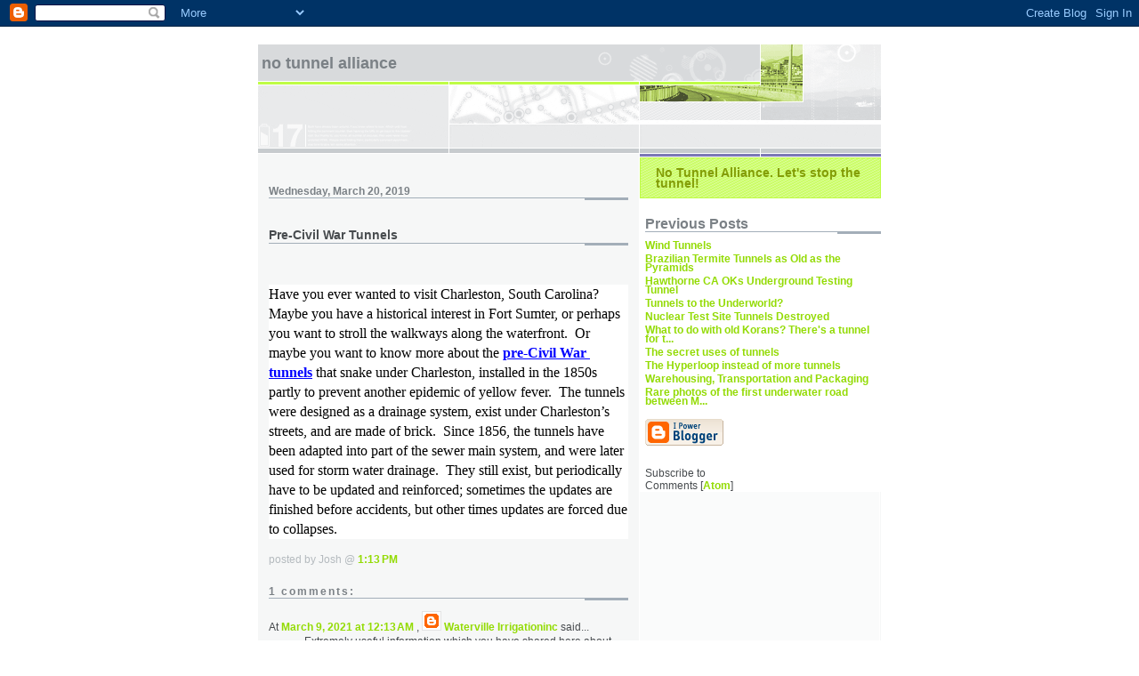

--- FILE ---
content_type: text/html; charset=UTF-8
request_url: http://www.notunnelalliance.com/2019/03/pre-civil-war-tunnels.html
body_size: 5947
content:
<!DOCTYPE html PUBLIC "-//W3C//DTD XHTML 1.0 Strict//EN" "http://www.w3.org/TR/xhtml1/DTD/xhtml1-strict.dtd">

<html xmlns="http://www.w3.org/1999/xhtml" xml:lang="en" lang="en">
<head>
  <title>No Tunnel Alliance: Pre-Civil War Tunnels</title>
 <META name="y_key" content="23751d4bd4ccf126" >
  <script type="text/javascript">(function() { (function(){function b(g){this.t={};this.tick=function(h,m,f){var n=f!=void 0?f:(new Date).getTime();this.t[h]=[n,m];if(f==void 0)try{window.console.timeStamp("CSI/"+h)}catch(q){}};this.getStartTickTime=function(){return this.t.start[0]};this.tick("start",null,g)}var a;if(window.performance)var e=(a=window.performance.timing)&&a.responseStart;var p=e>0?new b(e):new b;window.jstiming={Timer:b,load:p};if(a){var c=a.navigationStart;c>0&&e>=c&&(window.jstiming.srt=e-c)}if(a){var d=window.jstiming.load;
c>0&&e>=c&&(d.tick("_wtsrt",void 0,c),d.tick("wtsrt_","_wtsrt",e),d.tick("tbsd_","wtsrt_"))}try{a=null,window.chrome&&window.chrome.csi&&(a=Math.floor(window.chrome.csi().pageT),d&&c>0&&(d.tick("_tbnd",void 0,window.chrome.csi().startE),d.tick("tbnd_","_tbnd",c))),a==null&&window.gtbExternal&&(a=window.gtbExternal.pageT()),a==null&&window.external&&(a=window.external.pageT,d&&c>0&&(d.tick("_tbnd",void 0,window.external.startE),d.tick("tbnd_","_tbnd",c))),a&&(window.jstiming.pt=a)}catch(g){}})();window.tickAboveFold=function(b){var a=0;if(b.offsetParent){do a+=b.offsetTop;while(b=b.offsetParent)}b=a;b<=750&&window.jstiming.load.tick("aft")};var k=!1;function l(){k||(k=!0,window.jstiming.load.tick("firstScrollTime"))}window.addEventListener?window.addEventListener("scroll",l,!1):window.attachEvent("onscroll",l);
 })();</script><script type="text/javascript">function a(){var b=window.location.href,c=b.split("?");switch(c.length){case 1:return b+"?m=1";case 2:return c[1].search("(^|&)m=")>=0?null:b+"&m=1";default:return null}}var d=navigator.userAgent;if(d.indexOf("Mobile")!=-1&&d.indexOf("WebKit")!=-1&&d.indexOf("iPad")==-1||d.indexOf("Opera Mini")!=-1||d.indexOf("IEMobile")!=-1){var e=a();e&&window.location.replace(e)};
</script><meta http-equiv="Content-Type" content="text/html; charset=UTF-8" />
<meta name="generator" content="Blogger" />
<link rel="icon" type="image/vnd.microsoft.icon" href="https://www.blogger.com/favicon.ico"/>
<link rel="alternate" type="application/atom+xml" title="No Tunnel Alliance - Atom" href="http://www.notunnelalliance.com/feeds/posts/default" />
<link rel="alternate" type="application/rss+xml" title="No Tunnel Alliance - RSS" href="http://www.notunnelalliance.com/feeds/posts/default?alt=rss" />
<link rel="service.post" type="application/atom+xml" title="No Tunnel Alliance - Atom" href="https://www.blogger.com/feeds/3435003345163727289/posts/default" />
<link rel="alternate" type="application/atom+xml" title="No Tunnel Alliance - Atom" href="http://www.notunnelalliance.com/feeds/6097859861572697415/comments/default" />
<link rel="stylesheet" type="text/css" href="https://www.blogger.com/static/v1/v-css/1601750677-blog_controls.css"/>
<link rel="stylesheet" type="text/css" href="https://www.blogger.com/dyn-css/authorization.css?targetBlogID=3435003345163727289&zx=cd1fa228-7cc6-4cec-8d65-9d3bd507c7dc"/>


  <link rel="stylesheet" type="text/css" href="style.css" />
  <style type="text/css">
/*
-----------------------------------------------------
Blogger Template Style
Name:     Snapshot: Tequila
Designer: Dave Shea
URL:      mezzoblue.com / brightcreative.com
Date:     27 Feb 2004
------------------------------------------------------ */


/* -- basic html elements -- */
body {padding: 0; margin: 0; font: 75% Helvetica, Arial, sans-serif; color: #474B4E; background: #fff; text-align: center;}
a {color: #93DB04; font-weight: bold; text-decoration: none;}
a:visited {color: #839D07;}
a:hover {text-decoration: underline; color: #6C65D5;}
h1 {margin: 0; color: #7B8186; font-size: 1.5em; text-transform: lowercase;}
h1 a {color: #7B8186;}
h2, #comments h4 {font-size: 1em; margin: 2em 0 0 0; color: #7B8186; background: transparent url(http://www.blogblog.com/snapshot_tequila/bg-header1.gif) bottom right no-repeat; padding-bottom: 2px;}
@media all {
  h3 {
    font-size: 1em;
    margin: 2em 0 0 0;
    background: transparent url(http://www.blogblog.com/snapshot_tequila/bg-header1.gif) bottom right no-repeat;
    padding-bottom: 2px;
    }
  }
@media handheld {
  h3 {
    background:none;
    }
  }
h4, h5 {font-size: 0.9em; text-transform: lowercase; letter-spacing: 2px;}
h5 {color: #7B8186;}
h6 {font-size: 0.8em; text-transform: uppercase; letter-spacing: 2px;}
p {margin: 0 0 1em 0;}
img, form {border: 0; margin: 0;}

/* -- layout -- */
@media all {
    #content {
      width: 700px;
      margin: 0 auto;
      text-align: left;
      background: #fff url(http://www.blogblog.com/snapshot_tequila/bg-body.gif) 0 0 repeat-y;
      }
    #header {
      background: #D8DADC url(http://www.blogblog.com/snapshot_tequila/bg-headerdiv.gif) 0 0 repeat-y;
      }
    #header div {
      background: transparent url(http://www.blogblog.com/snapshot_tequila/header-02.gif) bottom left no-repeat;
      }
    #main {
     line-height: 1.4;
     float: left;
     padding: 10px 12px;
     border-top: solid 1px #fff;
     width: 428px;
     /* Tantek hack - http://www.tantek.com/CSS/Examples/boxmodelhack.html */
     voice-family: "\"}\"";
     voice-family: inherit;
     width: 404px;
    }
  }
@media handheld {
    #content {
      width: 90%;
      }
    #header {
      background: #D8DADC;
      }
    #header div {
      background:none;
      }
    #main {
     float: none;
     width: 100%;
    }
  }
/* IE5 hack */
#main {}
@media all {
  #sidebar {
    margin-left: 428px;
    border-top: solid 1px #fff;
    padding: 4px 0 0 7px;
    background: #fff url(http://www.blogblog.com/snapshot_tequila/bg-sidebar2.gif) 1px 0 no-repeat;
    }
  #footer {
    clear: both;
    background: #E9EAEB url(http://www.blogblog.com/snapshot_tequila/bg-footer.gif) bottom left no-repeat;
    border-top: solid 1px #fff;
    }
  }
@media handheld {
  #sidebar {
    margin: 0 0 0 0;
    background: #fff;
    }
  #footer {
    background: #E9EAEB;
    }
  }

/* -- header style -- */
#header h1 {padding: 12px 0 92px 4px; width: 557px; line-height: 1;}

/* -- content area style -- */
h3.post-title {font-size: 1.2em; margin-bottom: 0;}
h3.post-title a {color: #7C78B5;}
.post {clear: both; margin-bottom: 4em;}
.post-footer em {color: #B4BABE; font-style: normal; float: left;}
.post-footer .comment-link {float: right;}
#main img {border: solid 1px #E3E4E4; padding: 2px; background: #fff;}
.deleted-comment {font-style:italic;color:gray;}

/* -- sidebar style -- */
@media all {
  #sidebar #description {
    border: solid 1px #BFFC45;
    padding: 10px 17px;
    color: #839D07;
    background: #CCFD6A url(http://www.blogblog.com/snapshot_tequila/bg-profile2.gif);
    font-size: 1.2em;
    font-weight: bold;
    line-height: 0.9;
    margin: 0 0 0 -6px;
    }
  }
@media handheld {
  #sidebar #description {
    background: #CCFD6A;
    }
  }
#sidebar h2 {font-size: 1.3em; margin: 1.3em 0 0.5em 0;}
#sidebar dl {margin: 0 0 10px 0;}
#sidebar ul {list-style: none; margin: 0; padding: 0;}
#sidebar li {padding-bottom: 5px; line-height: 0.9;}
#profile-container {color: #7B8186;}
#profile-container img {border: solid 1px #7C78B5; padding: 4px 4px 8px 4px; margin: 0 10px 1em 0; float: left;}
.archive-list {margin-bottom: 2em;}
#powered-by {margin: 10px auto 20px auto;}


/* -- sidebar style -- */
#footer p {margin: 0; padding: 12px 8px; font-size: 0.9em;}
#footer hr {display: none;}


/* Feeds
----------------------------------------------- */
#blogfeeds {
  }
#postfeeds {
  }
  </style>

<meta name='google-adsense-platform-account' content='ca-host-pub-1556223355139109'/>
<meta name='google-adsense-platform-domain' content='blogspot.com'/>
<!-- --><style type="text/css">@import url(https://www.blogger.com/static/v1/v-css/navbar/3334278262-classic.css);
div.b-mobile {display:none;}
</style>

</head>

<body><script type="text/javascript">
    function setAttributeOnload(object, attribute, val) {
      if(window.addEventListener) {
        window.addEventListener('load',
          function(){ object[attribute] = val; }, false);
      } else {
        window.attachEvent('onload', function(){ object[attribute] = val; });
      }
    }
  </script>
<div id="navbar-iframe-container"></div>
<script type="text/javascript" src="https://apis.google.com/js/platform.js"></script>
<script type="text/javascript">
      gapi.load("gapi.iframes:gapi.iframes.style.bubble", function() {
        if (gapi.iframes && gapi.iframes.getContext) {
          gapi.iframes.getContext().openChild({
              url: 'https://www.blogger.com/navbar/3435003345163727289?origin\x3dhttp://www.notunnelalliance.com',
              where: document.getElementById("navbar-iframe-container"),
              id: "navbar-iframe"
          });
        }
      });
    </script>


<!-- Begin #content - Centers all content and provides edges for floated columns -->
<div id="content">

<div id="header"><div>
  <h1><a href="http://www.notunnelalliance.com/">
	No Tunnel Alliance
	</a></h1>
</div></div>

<!-- Begin #main - Contains main-column blog content -->
<div id="main">



    
  <h2 class="date-header">Wednesday, March 20, 2019</h2>
  
  
  <!-- Begin .post -->
  <div class="post"><a name="6097859861572697415"></a>
     
    
    <h3 class="post-title">
	 
	 Pre-Civil War Tunnels
	 
    </h3>
    
     
    <p><div style="clear:both;"></div><br />
<div id="E72" is="qowt-word-para" qowt-eid="E72" qowt-entry="undefined" qowt-lvl="undefined" style="-webkit-text-stroke-width: 0px; background-color: white; color: black; display: block; font-family: Cambria, &quot;Times New Roman&quot;, Tinos, serif; font-size: 16px; font-style: normal; font-variant-caps: normal; font-variant-ligatures: normal; font-weight: 400; letter-spacing: normal; list-style-type: none; margin: 0px; orphans: 2; padding: 0px; text-align: start; text-decoration-color: initial; text-decoration-style: initial; text-indent: 0px; text-transform: none; white-space: normal; widows: 2; word-spacing: 0px;">
</div>
<br />
<div id="E59" is="qowt-word-para" qowt-eid="E59" qowt-entry="undefined" qowt-lvl="undefined" style="-webkit-text-stroke-width: 0px; background-color: white; color: black; display: block; font-family: Cambria, &quot;Times New Roman&quot;, Tinos, serif; font-size: 16px; font-style: normal; font-variant-caps: normal; font-variant-ligatures: normal; font-weight: 400; letter-spacing: normal; list-style-type: none; margin: 0px; orphans: 2; padding: 0px; text-align: start; text-decoration-color: initial; text-decoration-style: initial; text-indent: 0px; text-transform: none; white-space: normal; widows: 2; word-spacing: 0px;">
<span id="E60" is="qowt-word-run" qowt-eid="E60" style="display: inline; white-space: pre-wrap;">Have you ever wanted to visit Charleston, South Carolina?  Maybe you have a historical interest in Fort Sumter, or perhaps you want to stroll the</span><span id="E61" is="qowt-word-run" qowt-eid="E61" style="display: inline; white-space: pre-wrap;"> walkways along the waterfront.  Or maybe you want to know more about the </span><a contenteditable="false" href="https://www.postandcourier.com/news/charleston-s-pre-civil-war-drainage-tunnels-still-work-but/article_76fcdbd8-49c1-11e9-a6b5-671bc907dcc7.html" id="E62" is="qowt-hyperlink" qowt-eid="E62" target="_blank"><span class="qowt-stl-Hyperlink" id="E63" is="qowt-word-run" qowt-eid="E63" style="color: blue; display: inline; text-decoration: underline; white-space: pre-wrap;">pre-Civil War tunnels</span></a><span id="E64" is="qowt-word-run" qowt-eid="E64" style="display: inline; white-space: pre-wrap;"> that snake under Charleston, installed in the 1850s partly to prevent another epidemic of yellow fever.  The tunnels were designed as a drainage system, exist under Charleston’s streets, and are made of brick.  Since 1856, the tunnels have been adapted into part of</span><span id="E65" is="qowt-word-run" qowt-eid="E65" style="display: inline; white-space: pre-wrap;"> the sewer main system, and</span><span id="E66" is="qowt-word-run" qowt-eid="E66" style="display: inline; white-space: pre-wrap;"> were</span><span id="E69" is="qowt-word-run" qowt-eid="E69" style="display: inline; white-space: pre-wrap;"> later</span><span id="E70" is="qowt-word-run" qowt-eid="E70" style="display: inline; white-space: pre-wrap;"> used for storm water drainage.</span><span id="E71" is="qowt-word-run" qowt-eid="E71" style="display: inline; white-space: pre-wrap;">  They still exist, but periodically have to be updated and reinforced; sometimes the updates are finished before accidents, but other times updates are forced due to collapses.</span></div>
<div style="clear:both; padding-bottom:0.25em"></div></p>
        
    <p class="post-footer">
      <em>posted by Josh @ <a href="http://www.notunnelalliance.com/2019/03/pre-civil-war-tunnels.html" title="permanent link">1:13 PM</a></em>
       <span class="item-control blog-admin pid-1241556684"><a style="border:none;" href="https://www.blogger.com/post-edit.g?blogID=3435003345163727289&postID=6097859861572697415&from=pencil" title="Edit Post"><img class="icon-action" alt="" src="https://resources.blogblog.com/img/icon18_edit_allbkg.gif" height="18" width="18"></a></span>
    </p>
  </div>
  <!-- End .post -->
  
  
  
  <!-- Begin #comments -->
 

  <div id="comments">

	<a name="comments"></a>
    
    <h4>1 Comments:</h4>
    
    <dl id="comments-block">
      
      <dt class="comment-data" id="c000000045"><a name="c1627322973846834298"></a>
        At 
    <a class="comment-data-link" href="#c1627322973846834298" title="comment permalink"> March 9, 2021 at 12:13 AM </a>,
        <span style="line-height:16px" class="comment-icon blogger-comment-icon"><img src="https://resources.blogblog.com/img/b16-rounded.gif" alt="Blogger" style="display:inline;" /></span>&nbsp;<a href="https://www.blogger.com/profile/17349985380379524690" rel="nofollow">Waterville Irrigationinc</a> said...
      </dt>
      <dd class="comment-body">
        <p>Extremely useful information which you have shared here about designing a tunnel like drainage. This is a great way to enhance knowledge for us, and also beneficial for us. Thank you for sharing an article like this. <a href="https://www.watervilleirrigationinc.com/" rel="nofollow">Irrigation companies Waterville</a><br /></p>
	  <span class="item-control blog-admin pid-1871880200"><a style="border:none;" href="https://www.blogger.com/comment/delete/3435003345163727289/1627322973846834298" title="Delete Comment" ><span class="delete-comment-icon">&nbsp;</span></a></span>
      </dd>
     
    </dl>
	
	<p>
    <a class="comment-link" href="https://www.blogger.com/comment/fullpage/post/3435003345163727289/6097859861572697415">Post a Comment</a>
    </p>
    <p id="postfeeds">Subscribe to Post Comments [<a target="_blank" href="http://www.notunnelalliance.com/feeds/6097859861572697415/comments/default" type="application/atom+xml">Atom</a>]</p>
    	    
    


	
	<p>
	<a href="http://www.notunnelalliance.com/">&lt;&lt; Home</a>
    </p>
    </div>


  <!-- End #comments -->


</div>
<!-- End #main -->


<!-- Begin #sidebar -->
<div id="sidebar">
    
  <p id="description">No Tunnel Alliance.  Let's stop the tunnel!</p>


  <!-- Begin #profile-container -->

   

  <!-- End #profile -->
    
        
  
  <h2 class="sidebar-title">Previous Posts</h2>
  
  <ul id="recently">
    
        <li><a href="http://www.notunnelalliance.com/2019/01/wind-tunnels.html">Wind Tunnels</a></li>
     
        <li><a href="http://www.notunnelalliance.com/2018/11/brazilian-termite-tunnels-as-old-as.html">Brazilian Termite Tunnels as Old as the Pyramids</a></li>
     
        <li><a href="http://www.notunnelalliance.com/2018/09/hawthorne-ca-oks-underground-testing.html">Hawthorne CA OKs Underground Testing Tunnel</a></li>
     
        <li><a href="http://www.notunnelalliance.com/2018/08/tunnels-to-underworld.html">Tunnels to the Underworld?</a></li>
     
        <li><a href="http://www.notunnelalliance.com/2018/05/nuclear-test-site-tunnels-destroyed.html">Nuclear Test Site Tunnels Destroyed</a></li>
     
        <li><a href="http://www.notunnelalliance.com/2018/03/what-to-do-with-old-korans-theres.html">What to do with old Korans? There&#39;s a tunnel for t...</a></li>
     
        <li><a href="http://www.notunnelalliance.com/2017/12/the-secret-uses-of-tunnels.html">The secret uses of tunnels</a></li>
     
        <li><a href="http://www.notunnelalliance.com/2017/10/the-hyperloop-instead-of-more-tunnels.html">The Hyperloop instead of more tunnels</a></li>
     
        <li><a href="http://www.notunnelalliance.com/2017/01/warehousing-transportation-and-packaging.html">Warehousing, Transportation and Packaging</a></li>
     
        <li><a href="http://www.notunnelalliance.com/2017/01/rare-photos-of-first-underwater-road.html">Rare photos of the first underwater road between M...</a></li>
     
  </ul>
  
    
  
  
  <p id="powered-by"><a href="http://www.blogger.com"><img src="http://buttons.blogger.com/bloggerbutton1.gif" alt="Powered by Blogger" /></a></p>
  <p id="blogfeeds">Subscribe to<br />Comments [<a target="_blank" href="http://www.notunnelalliance.com/feeds/posts/default" type="application/atom+xml">Atom</a>]</p>
  
  <!--
  <p>This is a paragraph of text that could go in the sidebar.</p>
  -->
  


</div>
<!-- End #sidebar -->



<!-- Begin #footer -->
<div id="footer"><hr />
  <p><!-- This is an optional footer. If you want text here, place it inside these tags, and remove this comment. -->&nbsp;</p>
</div>
<!-- End #footer -->




</div>
<!-- End #content -->

</body>
</html>